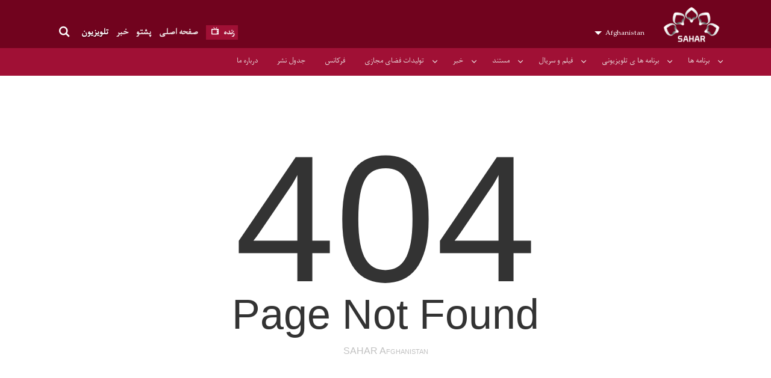

--- FILE ---
content_type: text/html; charset=UTF-8
request_url: https://af.sahartv.ir/tv/program--%EF%BF%BD%EF%BF%BD%EF%BF%BD%EF%BF%BD%EF%BF%BD%EF%BF%BD%EF%BF%BD%EF%BF%BD_%EF%BF%BD%EF%BF%BD%EF%BF%BD%EF%BF%BD%EF%BF%BD%EF%BF%BD%EF%BF%BD%EF%BF%BD%EF%BF%BD%EF%BF%BD%EF%BF%BD%EF%BF%BD_%EF%BF%BD%EF%BF%BD%EF%BF%BD%EF%BF%BD%EF%BF%BD%EF%BF%BD_%EF%BF%BD%EF%BF%BD%EF%BF%BD%EF%BF%BD%EF%BF%BD%EF%BF%BD%EF%BF%BD%EF%BF%BD%EF%BF%BD%EF%BF%BD_(%EF%BF%BD%EF%BF%BD%EF%BF%BD%EF%BF%BD%EF%BF%BD%EF%BF%BD_1402)
body_size: 5588
content:
<!DOCTYPE html>
<!--[if lt IE 7]>   <html class="no-js lt-ie9 lt-ie8 lt-ie7"> <![endif]-->
<!--[if IE 7]>      <html class="no-js lt-ie9 lt-ie8"> <![endif]-->
<!--[if IE 8]>      <html class="no-js lt-ie9"> <![endif]-->
<!--[if gt IE 8]><!--><html lang="fa" class="no-js"> <!--<![endif]-->
    <head>
        
        <meta charset="utf-8">
<meta http-equiv="X-UA-Compatible" content="IE=edge,chrome=1">
<meta name="viewport" content="width=device-width, initial-scale=1, minimum-scale=1, maximum-scale=1, user-scalable=no">

<title>Error 404</title>

<link rel="dns-prefetch"  href="https://media.sahartv.ir/" />
<link rel="dns-prefetch"  href="https://stats.sahartv.ir/" />
<link rel="dns-prefetch"  href="https://w.hypercomments.com/" />
<link rel="shortcut icon"  href="/theme/radios/img/favicon-sahar.png" />

<meta property="og:title" content="Error" />
<meta property="og:description" content="" />
<meta property="og:image" content="https://media.sahartv.ir/image/4bhd8ba5c82f76ffg.jpg" />
<meta property="og:image:width" content="800" />
<meta property="og:image:height" content="450" />
<meta property="og:site_name" content="Sahar  Afghanistan" />
<meta property="og:url" content="https://af.sahartv.ir" />
<meta property="og:type" content="website" />
<meta property="og:locale" content="fa_AF" />
<meta name="DC:Title" content="Error" />
<meta name="twitter:title" content="Error" />
<meta name="description" content="" />
<meta name="DC:Description" content="" />
<meta name="twitter:description" content="" />
<meta name="twitter:image:src" content="https://media.sahartv.ir/image/4bhd8ba5c82f76ffg.jpg" />
<meta name="twitter:card" content="summary_large_image" />
<meta name="twitter:site" content="@AfSaharTv" />
<meta name="twitter:creator" content="@AfSaharTv" />
<meta name="twitter:domain" content="af.sahartv.ir" />
<meta name="DC:Identifier" content="https://af.sahartv.ir" />
<meta name="DC.Publisher" content="Sahar  Afghanistan" />
<meta name="theme-color" content="#002575" />
<meta name="msapplication-TileColor" content="#002575" />
<meta name="mobile-web-app-capable" content="yes" />
<meta name="cleartype" content="on" />
<meta name="google-site-verification" content="" />	

<link media="all" type="text/css" rel="stylesheet" href="https://af.sahartv.ir/theme/radios/css/main_sahar_afghanistan.css?136">



<script src="https://af.sahartv.ir/theme/radios/jquery/jquery.min.js"></script>

<script src="https://af.sahartv.ir/theme/radios/js/modernizr-2.6.2.min.js"></script>


    </head>
    <body class="lang-afghanistan rtl">

        <header id="header" class="hidden-print">
        <div id="masthead">
    <div class="container">
    	<div class="row">
		 	<div class="col-xs-8 col-sm-5 col-md-4">
                <h1 class="logo">
                    <a href="https://af.sahartv.ir">SAHAR</a>
                </h1>
                <div class="lang-select" data-toggle="toggle" data-target="#languages">Afghanistan</div>
                
            </div>
			 <div class="col-xs-4 col-sm-7 col-md-8">
                <div class="masthead-inner">
                    <form class="search" role="form" method="POST" name="search">
                        <div class="form-group">
                            <input type="text" name="q" class="form-control" placeholder="جستجو" id="key-top-search" />
                            <button type="submit"><i class="icon-search"></i></button>
                        </div>
                        <div class="toggle-search btn btn-link"><i class="icon-search"></i></div>
                    </form>
                                            <ul class="header-menu list-inline list-unstyled">
                            <li class="onair">
                                <a href="https://af.sahartv.ir/tv/player">
                                    <span class="hidden-xs hidden-sm">زنده </span><i class="icon-tv"></i>
                                </a>
                            </li>
                                                            <li class="">
                                    <a href="https://af.sahartv.ir">صفحه اصلی </a>
                                </li>
                            
                                                            <li class="">
                                    <a href="https://af.sahartv.ir/pashto_section">پشتو </a>
                                </li>
                                                            <li class="">
                                    <a href="https://af.sahartv.ir/news">خبر </a>
                                </li>
                                                            <li class="active">
                                    <a href="https://af.sahartv.ir/tv">تلویزیون </a>
                                </li>
                             
                        </ul>
                                        <ul class="mobile-link list-unstyled hidden-md hidden-lg">
                        <li class="hidden-sm" data-toggle="toggle" data-target="#languages"><a href="#"><i class="icon-language"></i></a></li>
                        <li><a href="#" data-toggle="toggle-class" data-target=".search"><i class="icon-search"></i></a></li>
                        <li><a href="#" data-toggle="toggle" data-target="#menu"><i class="icon-menu"></i></a></li>
                    </ul>
                </div>
            </div>
        </div>
    </div>
</div>
<div class="languages" id="languages" style="display: none;">
    <div class="container">
        <div class="row">
             <!-- split array to 4 arrays -->
                <div class="col-xs-6 col-sm-4 col-md-4">
                    <ul>
                                                    <li><a href="http://af.sahartv.ir">
                                Afghanistan<span> سحر افغانستان</span>
                            </a></li>
                                                    <li><a href="http://azeri.sahartv.ir">
                                Azeri<span> Azəri</span>
                            </a></li>
                                            </ul>
                </div>
             <!-- split array to 4 arrays -->
                <div class="col-xs-6 col-sm-4 col-md-4">
                    <ul>
                                                    <li><a href="http://balkan.sahartv.ir">
                                Balkan<span> Balkan</span>
                            </a></li>
                                                    <li><a href="http://kurdish.sahartv.ir">
                                Kurdish<span> سورانی</span>
                            </a></li>
                                            </ul>
                </div>
             <!-- split array to 4 arrays -->
                <div class="col-xs-6 col-sm-4 col-md-4">
                    <ul>
                                                    <li><a href="http://kurmanci.sahartv.ir">
                                Kurmanci<span> Kurmancî</span>
                            </a></li>
                                                    <li><a href="http://urdu.sahartv.ir">
                                Urdu<span> اردو</span>
                            </a></li>
                                            </ul>
                </div>
                    </div>
    </div>
</div>

<style>
.stickyMenu {
  position: fixed;
  top: 0;
  width: 100%;
  z-index :9999;
}
.stickyMenuLogo{
	height: 40px;
	width: 40px;
}
</style>
<nav id="menu">
	<div class="container">
	    <div class="row">
	        <div class="col-xs-12">
	            <ul class="menu-items list-unstyled list-inline">
	            	<li id="menuLogo" style="display: none;">
	            			            	</li>
	            		                    <li class="haschild">
	                        <a href="https://af.sahartv.ir/tv/afghanistan">برنامه ها</a>
	                        	                       		<ul class="child">
									 
										<li>
											<a href="https://af.sahartv.ir/tv/news_women">
												اجتماعی
											</a>									
										</li>
							         
										<li>
											<a href="https://af.sahartv.ir/tv/world">
												سیاسی
											</a>									
										</li>
							         
										<li>
											<a href="https://af.sahartv.ir/tv/کودک">
												کودک
											</a>									
										</li>
							         
										<li>
											<a href="https://af.sahartv.ir/tv/news_sport">
												ورزشی
											</a>									
										</li>
							         
										<li>
											<a href="https://af.sahartv.ir/tv/path_towards_enlightenment">
												معارفی
											</a>									
										</li>
							         
										<li>
											<a href="https://af.sahartv.ir/tv/news_culture_and_art">
												فرهنگی و هنری
											</a>									
										</li>
							         
										<li>
											<a href="https://af.sahartv.ir/tv/سایر_موارد">
												سایر موارد
											</a>									
										</li>
							        					    		</ul>
					    		                    </li>
	            		                    <li class="haschild">
	                        <a href="https://af.sahartv.ir/tv/programs">برنامه ها ی تلویزیونی</a>
	                        	                       		<ul class="child">
									 
										<li>
											<a href="https://af.sahartv.ir/tv/special_program">
												ویژه برنامه
											</a>									
										</li>
							         
										<li>
											<a href="https://af.sahartv.ir/tv/sharara">
												یک پیاله چای سبز
											</a>									
										</li>
							         
										<li>
											<a href="https://af.sahartv.ir/tv/cheragh">
												چراغ سرخ
											</a>									
										</li>
							         
										<li>
											<a href="https://af.sahartv.ir/tv/مکتب_خانه">
												مکتب خانه
											</a>									
										</li>
							         
										<li>
											<a href="https://af.sahartv.ir/tv/شادیانه">
												شادیانه
											</a>									
										</li>
							         
										<li>
											<a href="https://af.sahartv.ir/tv/قندولک">
												قندولک
											</a>									
										</li>
							        					    		</ul>
					    		                    </li>
	            		                    <li class="haschild">
	                        <a href="https://af.sahartv.ir/tv/program_list">فیلم و سریال</a>
	                        	                       		<ul class="child">
									 
										<li>
											<a href="https://af.sahartv.ir/tv/program_tv">
												فیلم
											</a>									
										</li>
							         
										<li>
											<a href="https://af.sahartv.ir/tv/serial_tv">
												سریال تلویزیون
											</a>									
										</li>
							        					    		</ul>
					    		                    </li>
	            		                    <li class="haschild">
	                        <a href="https://af.sahartv.ir/tv/mostanad">مستند</a>
	                        	                       		<ul class="child">
									 
										<li>
											<a href="https://af.sahartv.ir/tv/چکر">
												چکر
											</a>									
										</li>
							         
										<li>
											<a href="https://af.sahartv.ir/tv/کابلستان">
												کابلستان
											</a>									
										</li>
							         
										<li>
											<a href="https://af.sahartv.ir/tv/تمدن">
												تمدن
											</a>									
										</li>
							         
										<li>
											<a href="https://af.sahartv.ir/tv/آشپزی_در_قریه">
												آشپزی در قریه
											</a>									
										</li>
							         
										<li>
											<a href="https://af.sahartv.ir/tv/پیشه_وران">
												پیشه وران
											</a>									
										</li>
							         
										<li>
											<a href="https://af.sahartv.ir/tv/چهره_های_علمی">
												چهره های علمی
											</a>									
										</li>
							        					    		</ul>
					    		                    </li>
	            		                    <li class="haschild">
	                        <a href="https://af.sahartv.ir/tv/خبر">خبر</a>
	                        	                       		<ul class="child">
									 
										<li>
											<a href="https://af.sahartv.ir/tv/آخرین_خبر">
												آخرین خبر
											</a>									
										</li>
							         
										<li>
											<a href="https://af.sahartv.ir/tv/خبر_پشتو">
												خبر پشتو
											</a>									
										</li>
							         
										<li>
											<a href="https://af.sahartv.ir/tv/خبر_دری">
												خبر دری
											</a>									
										</li>
							        					    		</ul>
					    		                    </li>
	            		                    <li class="haschild">
	                        <a href="https://af.sahartv.ir/tv/تولیدات_فضای_مجازی">تولیدات فضای مجازی</a>
	                        	                       		<ul class="child">
									 
										<li>
											<a href="https://af.sahartv.ir/tv/اینستاگرام">
												اینستاگرام
											</a>									
										</li>
							         
										<li>
											<a href="https://af.sahartv.ir/tv/یوتیوپ">
												یوتیوب
											</a>									
										</li>
							        					    		</ul>
					    		                    </li>
	            		                    <li class="">
	                        <a href="https://af.sahartv.ir/tv/frequencies">فرکانس</a>
	                        	                    </li>
	            		                    <li class="">
	                        <a href="https://af.sahartv.ir/tv/guida_tv">جدول نشر</a>
	                        	                    </li>
	            		                    <li class="">
	                        <a href="https://af.sahartv.ir/tv/about_us">درباره ما</a>
	                        	                    </li>
	            		            		            </ul>
	        </div>
	    </div>
	</div>
</nav>

<script>
function isMobile() {
return /Android|webOS|iPhone|iPad|iPod|BlackBerry|IEMobile|Opera Mini/i.test(navigator.userAgent);
}

if (!isMobile()) {
	window.onscroll = function() {myFunction()};

	var navbar = document.getElementById("menu");
	var sticky = navbar.offsetTop;

	function myFunction() {
  		if (window.pageYOffset >= sticky) {
  			document.getElementById('menuLogo').style.display= "block";
    		navbar.classList.add("stickyMenu");
  		} else {
  			document.getElementById('menuLogo').style.display= "none";
    		navbar.classList.remove("stickyMenu");
  		}
	}
}
</script>
        </header><!-- ./header -->

        <section id="main">
            <div class="wrapper">
                <div id="main-container" class="wrapper _white">
                    <div class="container">
                        <div class="row">
                            <section id="mainbody" class="col-md-12">
                                
                                <style type="text/css">
.error-box{
    margin: 110px 0 60px 0;
    text-align: center;
    font-family: "arial";
	
}
.error-box .error-title{
	font-size: 300px;
    line-height: 217px;
    margin: 0;
}
.error-box .error-desc{
	font-size: 70px;
    font-weight: normal;
    margin: 0;
}
.error-box .error-addr{
	font-variant: small-caps;
	font-size: 16px;
	opacity: .3;
}
@media (max-width:768px){
	.error-box .error-title{
		font-size: 180px;
	    line-height: 130px;
	}
	.error-box .error-desc{
		font-size: 42px;
	}
}
</style>
<div class="error-box page-header">
	<h1 class="error-title">404</h1>
	<div class="error-desc">Page Not Found</div>
	<div class="error-addr">SAHAR Afghanistan</div>
</div>


                                
                            </section>
                        </div>
                    </div>
                </div>
            </div>
        </section>
        <footer id="footer" class="hidden-print">
	<div class="container">
        <div class="row">
            <div class="col-xs-12 col-sm-4 col-md-3">
            	<a href="#" class="footer-logo">SAHAR TV</a>
                <p class="copyright">&copy; 2022 SAHAR Universal Network. All Rights Reserved.</p>
            </div>
            <div class="col-xs-12 col-sm-6 col-md-6">
                <div class="row">
                	                    <div class="col-xs-6 col-md-3">
                        <dl class="footer-menu">
                            <dt>پشتو</dt>
							<ul class="list-unstyled">
								                  <dd><a href="https://af.sahartv.ir/pashto_section/لټون">لټون</a></dd>
								                  <dd><a href="https://af.sahartv.ir/pashto_section/پادكست">پادكست</a></dd>
								                  <dd><a href="https://af.sahartv.ir/pashto_section/pashto_news_general">د خبر برخه</a></dd>
								                  <dd><a href="https://af.sahartv.ir/pashto_section/pashto_sport">لوبې</a></dd>
								                  <dd><a href="https://af.sahartv.ir/pashto_section/pashto_women">ښځې</a></dd>
								                  <dd><a href="https://af.sahartv.ir/pashto_section/pashto_world">معلومات</a></dd>
								                  <dd><a href="https://af.sahartv.ir/pashto_section/pashto_culture_and_art">کلتور او هنر</a></dd>
								                  <dd><a href="https://af.sahartv.ir/pashto_section/pashto_movie">فلم</a></dd>
								                  <dd><a href="https://af.sahartv.ir/pashto_section/pashto_bookland">کتابتون</a></dd>
								                  <dd><a href="https://af.sahartv.ir/pashto_section/islam"> نېغه لار</a></dd>
															</ul>
                        </dl>
                    </div>
					                    <div class="col-xs-6 col-md-3">
                        <dl class="footer-menu">
                            <dt>خبر</dt>
							<ul class="list-unstyled">
								                  <dd><a href="https://af.sahartv.ir/news/latest_news">آخرین خبرها</a></dd>
								                  <dd><a href="https://af.sahartv.ir/news/خبر_دری">خبر دری</a></dd>
								                  <dd><a href="https://af.sahartv.ir/news/pashto12"> خبر پشتو</a></dd>
															</ul>
                        </dl>
                    </div>
					                    <div class="col-xs-6 col-md-3">
                        <dl class="footer-menu">
                            <dt>تلویزیون</dt>
							<ul class="list-unstyled">
								                  <dd><a href="https://af.sahartv.ir/tv/afghanistan">برنامه ها</a></dd>
								                  <dd><a href="https://af.sahartv.ir/tv/programs">برنامه ها ی تلویزیونی</a></dd>
								                  <dd><a href="https://af.sahartv.ir/tv/program_list">فیلم و سریال</a></dd>
								                  <dd><a href="https://af.sahartv.ir/tv/mostanad">مستند</a></dd>
								                  <dd><a href="https://af.sahartv.ir/tv/خبر">خبر</a></dd>
								                  <dd><a href="https://af.sahartv.ir/tv/تولیدات_فضای_مجازی">تولیدات فضای مجازی</a></dd>
								                  <dd><a href="https://af.sahartv.ir/tv/frequencies">فرکانس</a></dd>
								                  <dd><a href="https://af.sahartv.ir/tv/guida_tv">جدول نشر</a></dd>
								                  <dd><a href="https://af.sahartv.ir/tv/about_us">درباره ما</a></dd>
															</ul>
                        </dl>
                    </div>
					                   <div class="col-xs-6 col-md-3">
                       <dl class="footer-menu">
                           <dt>SAHAR</dt>
                           <ul class="list-unstyled">
                               <dd><a href="https://af.sahartv.ir/about_us">درباره ما</a></dd>
                               <dd><a href="https://af.sahartv.ir/contact_us">تماس با ما</a></dd>
                               <dd><a  href="https://af.sahartv.ir/rss">آر اس اس</a></dd>
                           </ul>
                       </dl>
                   </div>
                </div>
            </div>

 			<div class="col-xs-12 col-md-3">
                <ul class="social-icons">
                                                                         <li>
                                <a target="_blank" href="https://fb.com/AfSaharTv"><i class="icon-facebook"></i></a>
                            </li>
                                                    <li>
                                <a target="_blank" href="https://youtube.com/channel/UCeAnQsKoAfYoeRzJC9L-lpw?sub_confirmation=1"><i class="icon-youtube"></i></a>
                            </li>
                                                    <li>
                                <a target="_blank" href="https://instagram.com/AfSaharTv"><i class="icon-instagram"></i></a>
                            </li>
                                                    <li>
                                <a target="_blank" href="https://t.me/AfSaharTv"><i class="icon-telegram"></i></a>
                            </li>
                                                    <li>
                                <a target="_blank" href="https://chat.whatsapp.com/00989338493341"><i class="icon-whatsapp"></i></a>
                            </li>
                                                            </ul>
            </div>
        </div>
    </div>
</footer>
        <script src="https://af.sahartv.ir/theme/radios/bootstrap/js/bootstrap.min.js"></script>

<script src="https://af.sahartv.ir/theme/radios/js/lightbox.min.js"></script>

<script src="https://af.sahartv.ir/theme/radios/js/dotdotdot.min.js"></script>

<script src="https://af.sahartv.ir/theme/radios/js/owl.carousel.min.js"></script>

<script src="https://af.sahartv.ir/theme/radios/js/main.min.js?136"></script>

<script>
$( document ).ready(function() {
	$('form[name="search"]').submit(function(event) {
		event.preventDefault();
		search($(this).find('[name="q"]').val());
	});
	// $('#masthead').delegate('form[name="search"].open [type="submit"]', 'click', function(event) {
	// 	console.log('click');
	// 	event.preventDefault();
	// 	search($(this).find('[name="q"]').val());
	// });

	function search(q){
		q = q.trim().replace(/[\.\s,:-]+/g, "+");
		if(q == '') return false;

		window.location.href = 'https://af.sahartv.ir/search--' + q;
	}
});
</script>        <!-- Global site tag (gtag.js) - Google Analytics -->
<script async src="https://www.googletagmanager.com/gtag/js?id=G-KEYCC8LM5E"></script>
<script>
  window.dataLayer = window.dataLayer || [];
  function gtag(){dataLayer.push(arguments);}
  gtag('js', new Date());

  gtag('config', 'G-KEYCC8LM5E');
</script>


<script type="text/javascript">
	var pkBaseURL = (("https:" == document.location.protocol) ? "https://stats.sahartv.ir/" : "http://stats.sahartv.ir/");
	document.write(unescape("%3Cscript src='" + pkBaseURL + "piwik.js' type='text/javascript'%3E%3C/script%3E"));
</script>
<script type="text/javascript">
	try {
	var piwikTracker = Piwik.getTracker(pkBaseURL + "piwik.php", 53);
		piwikTracker.trackPageView();
		piwikTracker.enableLinkTracking();
	} catch( err ) {}
</script>
<noscript><p><img src="http://stats.sahartv.ir/piwik.php?idsite=53" style="border:0" alt="SAHAR Afghanistan" /></p></noscript>
    </body>
</html>
